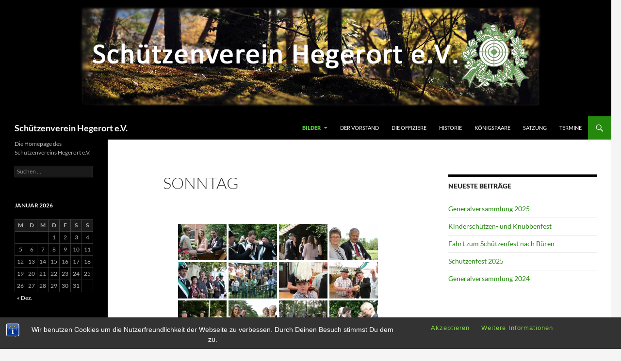

--- FILE ---
content_type: text/html; charset=UTF-8
request_url: https://www.hegerort.de/?page_id=617
body_size: 13032
content:
<!DOCTYPE html>
<html lang="de">
<head>
	<meta charset="UTF-8">
	<meta name="viewport" content="width=device-width, initial-scale=1.0">
	<title>Sonntag | Schützenverein Hegerort e.V.</title>
	<link rel="profile" href="https://gmpg.org/xfn/11">
	<link rel="pingback" href="https://www.hegerort.de/xmlrpc.php">
	<meta name='robots' content='max-image-preview:large' />
<link rel='dns-prefetch' href='//www.hegerort.de' />
<link rel="alternate" type="application/rss+xml" title="Schützenverein Hegerort e.V. &raquo; Feed" href="https://www.hegerort.de/?feed=rss2" />
<link rel="alternate" type="application/rss+xml" title="Schützenverein Hegerort e.V. &raquo; Kommentar-Feed" href="https://www.hegerort.de/?feed=comments-rss2" />
<link rel="alternate" title="oEmbed (JSON)" type="application/json+oembed" href="https://www.hegerort.de/index.php?rest_route=%2Foembed%2F1.0%2Fembed&#038;url=https%3A%2F%2Fwww.hegerort.de%2F%3Fpage_id%3D617" />
<link rel="alternate" title="oEmbed (XML)" type="text/xml+oembed" href="https://www.hegerort.de/index.php?rest_route=%2Foembed%2F1.0%2Fembed&#038;url=https%3A%2F%2Fwww.hegerort.de%2F%3Fpage_id%3D617&#038;format=xml" />
<style id='wp-img-auto-sizes-contain-inline-css'>
img:is([sizes=auto i],[sizes^="auto," i]){contain-intrinsic-size:3000px 1500px}
/*# sourceURL=wp-img-auto-sizes-contain-inline-css */
</style>
<style id='wp-emoji-styles-inline-css'>

	img.wp-smiley, img.emoji {
		display: inline !important;
		border: none !important;
		box-shadow: none !important;
		height: 1em !important;
		width: 1em !important;
		margin: 0 0.07em !important;
		vertical-align: -0.1em !important;
		background: none !important;
		padding: 0 !important;
	}
/*# sourceURL=wp-emoji-styles-inline-css */
</style>
<style id='wp-block-library-inline-css'>
:root{--wp-block-synced-color:#7a00df;--wp-block-synced-color--rgb:122,0,223;--wp-bound-block-color:var(--wp-block-synced-color);--wp-editor-canvas-background:#ddd;--wp-admin-theme-color:#007cba;--wp-admin-theme-color--rgb:0,124,186;--wp-admin-theme-color-darker-10:#006ba1;--wp-admin-theme-color-darker-10--rgb:0,107,160.5;--wp-admin-theme-color-darker-20:#005a87;--wp-admin-theme-color-darker-20--rgb:0,90,135;--wp-admin-border-width-focus:2px}@media (min-resolution:192dpi){:root{--wp-admin-border-width-focus:1.5px}}.wp-element-button{cursor:pointer}:root .has-very-light-gray-background-color{background-color:#eee}:root .has-very-dark-gray-background-color{background-color:#313131}:root .has-very-light-gray-color{color:#eee}:root .has-very-dark-gray-color{color:#313131}:root .has-vivid-green-cyan-to-vivid-cyan-blue-gradient-background{background:linear-gradient(135deg,#00d084,#0693e3)}:root .has-purple-crush-gradient-background{background:linear-gradient(135deg,#34e2e4,#4721fb 50%,#ab1dfe)}:root .has-hazy-dawn-gradient-background{background:linear-gradient(135deg,#faaca8,#dad0ec)}:root .has-subdued-olive-gradient-background{background:linear-gradient(135deg,#fafae1,#67a671)}:root .has-atomic-cream-gradient-background{background:linear-gradient(135deg,#fdd79a,#004a59)}:root .has-nightshade-gradient-background{background:linear-gradient(135deg,#330968,#31cdcf)}:root .has-midnight-gradient-background{background:linear-gradient(135deg,#020381,#2874fc)}:root{--wp--preset--font-size--normal:16px;--wp--preset--font-size--huge:42px}.has-regular-font-size{font-size:1em}.has-larger-font-size{font-size:2.625em}.has-normal-font-size{font-size:var(--wp--preset--font-size--normal)}.has-huge-font-size{font-size:var(--wp--preset--font-size--huge)}.has-text-align-center{text-align:center}.has-text-align-left{text-align:left}.has-text-align-right{text-align:right}.has-fit-text{white-space:nowrap!important}#end-resizable-editor-section{display:none}.aligncenter{clear:both}.items-justified-left{justify-content:flex-start}.items-justified-center{justify-content:center}.items-justified-right{justify-content:flex-end}.items-justified-space-between{justify-content:space-between}.screen-reader-text{border:0;clip-path:inset(50%);height:1px;margin:-1px;overflow:hidden;padding:0;position:absolute;width:1px;word-wrap:normal!important}.screen-reader-text:focus{background-color:#ddd;clip-path:none;color:#444;display:block;font-size:1em;height:auto;left:5px;line-height:normal;padding:15px 23px 14px;text-decoration:none;top:5px;width:auto;z-index:100000}html :where(.has-border-color){border-style:solid}html :where([style*=border-top-color]){border-top-style:solid}html :where([style*=border-right-color]){border-right-style:solid}html :where([style*=border-bottom-color]){border-bottom-style:solid}html :where([style*=border-left-color]){border-left-style:solid}html :where([style*=border-width]){border-style:solid}html :where([style*=border-top-width]){border-top-style:solid}html :where([style*=border-right-width]){border-right-style:solid}html :where([style*=border-bottom-width]){border-bottom-style:solid}html :where([style*=border-left-width]){border-left-style:solid}html :where(img[class*=wp-image-]){height:auto;max-width:100%}:where(figure){margin:0 0 1em}html :where(.is-position-sticky){--wp-admin--admin-bar--position-offset:var(--wp-admin--admin-bar--height,0px)}@media screen and (max-width:600px){html :where(.is-position-sticky){--wp-admin--admin-bar--position-offset:0px}}

/*# sourceURL=wp-block-library-inline-css */
</style><style id='global-styles-inline-css'>
:root{--wp--preset--aspect-ratio--square: 1;--wp--preset--aspect-ratio--4-3: 4/3;--wp--preset--aspect-ratio--3-4: 3/4;--wp--preset--aspect-ratio--3-2: 3/2;--wp--preset--aspect-ratio--2-3: 2/3;--wp--preset--aspect-ratio--16-9: 16/9;--wp--preset--aspect-ratio--9-16: 9/16;--wp--preset--color--black: #000;--wp--preset--color--cyan-bluish-gray: #abb8c3;--wp--preset--color--white: #fff;--wp--preset--color--pale-pink: #f78da7;--wp--preset--color--vivid-red: #cf2e2e;--wp--preset--color--luminous-vivid-orange: #ff6900;--wp--preset--color--luminous-vivid-amber: #fcb900;--wp--preset--color--light-green-cyan: #7bdcb5;--wp--preset--color--vivid-green-cyan: #00d084;--wp--preset--color--pale-cyan-blue: #8ed1fc;--wp--preset--color--vivid-cyan-blue: #0693e3;--wp--preset--color--vivid-purple: #9b51e0;--wp--preset--color--green: #24890d;--wp--preset--color--dark-gray: #2b2b2b;--wp--preset--color--medium-gray: #767676;--wp--preset--color--light-gray: #f5f5f5;--wp--preset--gradient--vivid-cyan-blue-to-vivid-purple: linear-gradient(135deg,rgb(6,147,227) 0%,rgb(155,81,224) 100%);--wp--preset--gradient--light-green-cyan-to-vivid-green-cyan: linear-gradient(135deg,rgb(122,220,180) 0%,rgb(0,208,130) 100%);--wp--preset--gradient--luminous-vivid-amber-to-luminous-vivid-orange: linear-gradient(135deg,rgb(252,185,0) 0%,rgb(255,105,0) 100%);--wp--preset--gradient--luminous-vivid-orange-to-vivid-red: linear-gradient(135deg,rgb(255,105,0) 0%,rgb(207,46,46) 100%);--wp--preset--gradient--very-light-gray-to-cyan-bluish-gray: linear-gradient(135deg,rgb(238,238,238) 0%,rgb(169,184,195) 100%);--wp--preset--gradient--cool-to-warm-spectrum: linear-gradient(135deg,rgb(74,234,220) 0%,rgb(151,120,209) 20%,rgb(207,42,186) 40%,rgb(238,44,130) 60%,rgb(251,105,98) 80%,rgb(254,248,76) 100%);--wp--preset--gradient--blush-light-purple: linear-gradient(135deg,rgb(255,206,236) 0%,rgb(152,150,240) 100%);--wp--preset--gradient--blush-bordeaux: linear-gradient(135deg,rgb(254,205,165) 0%,rgb(254,45,45) 50%,rgb(107,0,62) 100%);--wp--preset--gradient--luminous-dusk: linear-gradient(135deg,rgb(255,203,112) 0%,rgb(199,81,192) 50%,rgb(65,88,208) 100%);--wp--preset--gradient--pale-ocean: linear-gradient(135deg,rgb(255,245,203) 0%,rgb(182,227,212) 50%,rgb(51,167,181) 100%);--wp--preset--gradient--electric-grass: linear-gradient(135deg,rgb(202,248,128) 0%,rgb(113,206,126) 100%);--wp--preset--gradient--midnight: linear-gradient(135deg,rgb(2,3,129) 0%,rgb(40,116,252) 100%);--wp--preset--font-size--small: 13px;--wp--preset--font-size--medium: 20px;--wp--preset--font-size--large: 36px;--wp--preset--font-size--x-large: 42px;--wp--preset--spacing--20: 0.44rem;--wp--preset--spacing--30: 0.67rem;--wp--preset--spacing--40: 1rem;--wp--preset--spacing--50: 1.5rem;--wp--preset--spacing--60: 2.25rem;--wp--preset--spacing--70: 3.38rem;--wp--preset--spacing--80: 5.06rem;--wp--preset--shadow--natural: 6px 6px 9px rgba(0, 0, 0, 0.2);--wp--preset--shadow--deep: 12px 12px 50px rgba(0, 0, 0, 0.4);--wp--preset--shadow--sharp: 6px 6px 0px rgba(0, 0, 0, 0.2);--wp--preset--shadow--outlined: 6px 6px 0px -3px rgb(255, 255, 255), 6px 6px rgb(0, 0, 0);--wp--preset--shadow--crisp: 6px 6px 0px rgb(0, 0, 0);}:where(.is-layout-flex){gap: 0.5em;}:where(.is-layout-grid){gap: 0.5em;}body .is-layout-flex{display: flex;}.is-layout-flex{flex-wrap: wrap;align-items: center;}.is-layout-flex > :is(*, div){margin: 0;}body .is-layout-grid{display: grid;}.is-layout-grid > :is(*, div){margin: 0;}:where(.wp-block-columns.is-layout-flex){gap: 2em;}:where(.wp-block-columns.is-layout-grid){gap: 2em;}:where(.wp-block-post-template.is-layout-flex){gap: 1.25em;}:where(.wp-block-post-template.is-layout-grid){gap: 1.25em;}.has-black-color{color: var(--wp--preset--color--black) !important;}.has-cyan-bluish-gray-color{color: var(--wp--preset--color--cyan-bluish-gray) !important;}.has-white-color{color: var(--wp--preset--color--white) !important;}.has-pale-pink-color{color: var(--wp--preset--color--pale-pink) !important;}.has-vivid-red-color{color: var(--wp--preset--color--vivid-red) !important;}.has-luminous-vivid-orange-color{color: var(--wp--preset--color--luminous-vivid-orange) !important;}.has-luminous-vivid-amber-color{color: var(--wp--preset--color--luminous-vivid-amber) !important;}.has-light-green-cyan-color{color: var(--wp--preset--color--light-green-cyan) !important;}.has-vivid-green-cyan-color{color: var(--wp--preset--color--vivid-green-cyan) !important;}.has-pale-cyan-blue-color{color: var(--wp--preset--color--pale-cyan-blue) !important;}.has-vivid-cyan-blue-color{color: var(--wp--preset--color--vivid-cyan-blue) !important;}.has-vivid-purple-color{color: var(--wp--preset--color--vivid-purple) !important;}.has-black-background-color{background-color: var(--wp--preset--color--black) !important;}.has-cyan-bluish-gray-background-color{background-color: var(--wp--preset--color--cyan-bluish-gray) !important;}.has-white-background-color{background-color: var(--wp--preset--color--white) !important;}.has-pale-pink-background-color{background-color: var(--wp--preset--color--pale-pink) !important;}.has-vivid-red-background-color{background-color: var(--wp--preset--color--vivid-red) !important;}.has-luminous-vivid-orange-background-color{background-color: var(--wp--preset--color--luminous-vivid-orange) !important;}.has-luminous-vivid-amber-background-color{background-color: var(--wp--preset--color--luminous-vivid-amber) !important;}.has-light-green-cyan-background-color{background-color: var(--wp--preset--color--light-green-cyan) !important;}.has-vivid-green-cyan-background-color{background-color: var(--wp--preset--color--vivid-green-cyan) !important;}.has-pale-cyan-blue-background-color{background-color: var(--wp--preset--color--pale-cyan-blue) !important;}.has-vivid-cyan-blue-background-color{background-color: var(--wp--preset--color--vivid-cyan-blue) !important;}.has-vivid-purple-background-color{background-color: var(--wp--preset--color--vivid-purple) !important;}.has-black-border-color{border-color: var(--wp--preset--color--black) !important;}.has-cyan-bluish-gray-border-color{border-color: var(--wp--preset--color--cyan-bluish-gray) !important;}.has-white-border-color{border-color: var(--wp--preset--color--white) !important;}.has-pale-pink-border-color{border-color: var(--wp--preset--color--pale-pink) !important;}.has-vivid-red-border-color{border-color: var(--wp--preset--color--vivid-red) !important;}.has-luminous-vivid-orange-border-color{border-color: var(--wp--preset--color--luminous-vivid-orange) !important;}.has-luminous-vivid-amber-border-color{border-color: var(--wp--preset--color--luminous-vivid-amber) !important;}.has-light-green-cyan-border-color{border-color: var(--wp--preset--color--light-green-cyan) !important;}.has-vivid-green-cyan-border-color{border-color: var(--wp--preset--color--vivid-green-cyan) !important;}.has-pale-cyan-blue-border-color{border-color: var(--wp--preset--color--pale-cyan-blue) !important;}.has-vivid-cyan-blue-border-color{border-color: var(--wp--preset--color--vivid-cyan-blue) !important;}.has-vivid-purple-border-color{border-color: var(--wp--preset--color--vivid-purple) !important;}.has-vivid-cyan-blue-to-vivid-purple-gradient-background{background: var(--wp--preset--gradient--vivid-cyan-blue-to-vivid-purple) !important;}.has-light-green-cyan-to-vivid-green-cyan-gradient-background{background: var(--wp--preset--gradient--light-green-cyan-to-vivid-green-cyan) !important;}.has-luminous-vivid-amber-to-luminous-vivid-orange-gradient-background{background: var(--wp--preset--gradient--luminous-vivid-amber-to-luminous-vivid-orange) !important;}.has-luminous-vivid-orange-to-vivid-red-gradient-background{background: var(--wp--preset--gradient--luminous-vivid-orange-to-vivid-red) !important;}.has-very-light-gray-to-cyan-bluish-gray-gradient-background{background: var(--wp--preset--gradient--very-light-gray-to-cyan-bluish-gray) !important;}.has-cool-to-warm-spectrum-gradient-background{background: var(--wp--preset--gradient--cool-to-warm-spectrum) !important;}.has-blush-light-purple-gradient-background{background: var(--wp--preset--gradient--blush-light-purple) !important;}.has-blush-bordeaux-gradient-background{background: var(--wp--preset--gradient--blush-bordeaux) !important;}.has-luminous-dusk-gradient-background{background: var(--wp--preset--gradient--luminous-dusk) !important;}.has-pale-ocean-gradient-background{background: var(--wp--preset--gradient--pale-ocean) !important;}.has-electric-grass-gradient-background{background: var(--wp--preset--gradient--electric-grass) !important;}.has-midnight-gradient-background{background: var(--wp--preset--gradient--midnight) !important;}.has-small-font-size{font-size: var(--wp--preset--font-size--small) !important;}.has-medium-font-size{font-size: var(--wp--preset--font-size--medium) !important;}.has-large-font-size{font-size: var(--wp--preset--font-size--large) !important;}.has-x-large-font-size{font-size: var(--wp--preset--font-size--x-large) !important;}
/*# sourceURL=global-styles-inline-css */
</style>

<style id='classic-theme-styles-inline-css'>
/*! This file is auto-generated */
.wp-block-button__link{color:#fff;background-color:#32373c;border-radius:9999px;box-shadow:none;text-decoration:none;padding:calc(.667em + 2px) calc(1.333em + 2px);font-size:1.125em}.wp-block-file__button{background:#32373c;color:#fff;text-decoration:none}
/*# sourceURL=/wp-includes/css/classic-themes.min.css */
</style>
<link rel='stylesheet' id='bst-styles-css' href='https://www.hegerort.de/wp-content/plugins/bst-dsgvo-cookie/includes/css/style.css?ver=6.9' media='all' />
<link rel='stylesheet' id='bst-alert1-css-css' href='https://www.hegerort.de/wp-content/plugins/bst-dsgvo-cookie/includes/css/bst-mesage.css?ver=6.9' media='all' />
<link rel='stylesheet' id='bst-alert2-css-css' href='https://www.hegerort.de/wp-content/plugins/bst-dsgvo-cookie/includes/css/bst-mesage-flat-theme.css?ver=6.9' media='all' />
<link rel='stylesheet' id='ngg_trigger_buttons-css' href='https://www.hegerort.de/wp-content/plugins/nextgen-gallery/static/GalleryDisplay/trigger_buttons.css?ver=4.0.1' media='all' />
<link rel='stylesheet' id='shutter-0-css' href='https://www.hegerort.de/wp-content/plugins/nextgen-gallery/static/Lightbox/shutter/shutter.css?ver=4.0.1' media='all' />
<link rel='stylesheet' id='fontawesome_v4_shim_style-css' href='https://www.hegerort.de/wp-content/plugins/nextgen-gallery/static/FontAwesome/css/v4-shims.min.css?ver=6.9' media='all' />
<link rel='stylesheet' id='fontawesome-css' href='https://www.hegerort.de/wp-content/plugins/nextgen-gallery/static/FontAwesome/css/all.min.css?ver=6.9' media='all' />
<link rel='stylesheet' id='nextgen_pagination_style-css' href='https://www.hegerort.de/wp-content/plugins/nextgen-gallery/static/GalleryDisplay/pagination_style.css?ver=4.0.1' media='all' />
<link rel='stylesheet' id='nextgen_basic_thumbnails_style-css' href='https://www.hegerort.de/wp-content/plugins/nextgen-gallery/static/Thumbnails/nextgen_basic_thumbnails.css?ver=4.0.1' media='all' />
<link rel='stylesheet' id='twentyfourteen-lato-css' href='https://www.hegerort.de/wp-content/themes/twentyfourteen/fonts/font-lato.css?ver=20230328' media='all' />
<link rel='stylesheet' id='genericons-css' href='https://www.hegerort.de/wp-content/themes/twentyfourteen/genericons/genericons.css?ver=20251101' media='all' />
<link rel='stylesheet' id='twentyfourteen-style-css' href='https://www.hegerort.de/wp-content/themes/twentyfourteen/style.css?ver=20251202' media='all' />
<link rel='stylesheet' id='twentyfourteen-block-style-css' href='https://www.hegerort.de/wp-content/themes/twentyfourteen/css/blocks.css?ver=20250715' media='all' />
<link rel='stylesheet' id='newsletter-css' href='https://www.hegerort.de/wp-content/plugins/newsletter/style.css?ver=9.1.0' media='all' />
<script src="https://www.hegerort.de/wp-includes/js/jquery/jquery.min.js?ver=3.7.1" id="jquery-core-js"></script>
<script src="https://www.hegerort.de/wp-includes/js/jquery/jquery-migrate.min.js?ver=3.4.1" id="jquery-migrate-js"></script>
<script id="photocrati_ajax-js-extra">
var photocrati_ajax = {"url":"https://www.hegerort.de/index.php?photocrati_ajax=1","rest_url":"https://www.hegerort.de/index.php?rest_route=/","wp_home_url":"https://www.hegerort.de/index.php","wp_site_url":"https://www.hegerort.de/index.php","wp_root_url":"https://www.hegerort.de/index.php","wp_plugins_url":"https://www.hegerort.de/wp-content/plugins","wp_content_url":"https://www.hegerort.de/wp-content","wp_includes_url":"https://www.hegerort.de/wp-includes/","ngg_param_slug":"nggallery","rest_nonce":"0cebabaaad"};
//# sourceURL=photocrati_ajax-js-extra
</script>
<script src="https://www.hegerort.de/wp-content/plugins/nextgen-gallery/static/Legacy/ajax.min.js?ver=4.0.1" id="photocrati_ajax-js"></script>
<script src="https://www.hegerort.de/wp-content/plugins/nextgen-gallery/static/FontAwesome/js/v4-shims.min.js?ver=5.3.1" id="fontawesome_v4_shim-js"></script>
<script defer crossorigin="anonymous" data-auto-replace-svg="false" data-keep-original-source="false" data-search-pseudo-elements src="https://www.hegerort.de/wp-content/plugins/nextgen-gallery/static/FontAwesome/js/all.min.js?ver=5.3.1" id="fontawesome-js"></script>
<script src="https://www.hegerort.de/wp-content/plugins/nextgen-gallery/static/Thumbnails/nextgen_basic_thumbnails.js?ver=4.0.1" id="nextgen_basic_thumbnails_script-js"></script>
<script src="https://www.hegerort.de/wp-content/themes/twentyfourteen/js/functions.js?ver=20250729" id="twentyfourteen-script-js" defer data-wp-strategy="defer"></script>
<link rel="https://api.w.org/" href="https://www.hegerort.de/index.php?rest_route=/" /><link rel="alternate" title="JSON" type="application/json" href="https://www.hegerort.de/index.php?rest_route=/wp/v2/pages/617" /><link rel="EditURI" type="application/rsd+xml" title="RSD" href="https://www.hegerort.de/xmlrpc.php?rsd" />
<meta name="generator" content="WordPress 6.9" />
<link rel="canonical" href="https://www.hegerort.de/?page_id=617" />
<link rel='shortlink' href='https://www.hegerort.de/?p=617' />
</head>

<body class="wp-singular page-template-default page page-id-617 page-child parent-pageid-611 wp-embed-responsive wp-theme-twentyfourteen header-image footer-widgets singular">
<a class="screen-reader-text skip-link" href="#content">
	Zum Inhalt springen</a>
<div id="page" class="hfeed site">
			<div id="site-header">
		<a href="https://www.hegerort.de/" rel="home" >
			<img src="https://www.hegerort.de/wp-content/uploads/2016/01/Kopf_neu.jpg" width="1260" height="240" alt="Schützenverein Hegerort e.V." srcset="https://www.hegerort.de/wp-content/uploads/2016/01/Kopf_neu.jpg 1260w, https://www.hegerort.de/wp-content/uploads/2016/01/Kopf_neu-300x57.jpg 300w, https://www.hegerort.de/wp-content/uploads/2016/01/Kopf_neu-768x146.jpg 768w, https://www.hegerort.de/wp-content/uploads/2016/01/Kopf_neu-1024x195.jpg 1024w" sizes="(max-width: 1260px) 100vw, 1260px" decoding="async" fetchpriority="high" />		</a>
	</div>
	
	<header id="masthead" class="site-header">
		<div class="header-main">
							<h1 class="site-title"><a href="https://www.hegerort.de/" rel="home" >Schützenverein Hegerort e.V.</a></h1>
			
			<div class="search-toggle">
				<a href="#search-container" class="screen-reader-text" aria-expanded="false" aria-controls="search-container">
					Suchen				</a>
			</div>

			<nav id="primary-navigation" class="site-navigation primary-navigation">
				<button class="menu-toggle">Primäres Menü</button>
				<div id="primary-menu" class="nav-menu"><ul>
<li class="page_item page-item-507 page_item_has_children current_page_ancestor"><a href="https://www.hegerort.de/?page_id=507">Bilder</a>
<ul class='children'>
	<li class="page_item page-item-16 page_item_has_children"><a href="https://www.hegerort.de/?page_id=16">Galerie 2012</a>
	<ul class='children'>
		<li class="page_item page-item-509"><a href="https://www.hegerort.de/?page_id=509">Herrenabend</a></li>
		<li class="page_item page-item-511"><a href="https://www.hegerort.de/?page_id=511">Samstag</a></li>
		<li class="page_item page-item-513"><a href="https://www.hegerort.de/?page_id=513">Sonntag</a></li>
	</ul>
</li>
	<li class="page_item page-item-516 page_item_has_children"><a href="https://www.hegerort.de/?page_id=516">Galerie 2013</a>
	<ul class='children'>
		<li class="page_item page-item-518"><a href="https://www.hegerort.de/?page_id=518">Herrenabend</a></li>
		<li class="page_item page-item-520"><a href="https://www.hegerort.de/?page_id=520">Samstag</a></li>
		<li class="page_item page-item-522"><a href="https://www.hegerort.de/?page_id=522">Sonntag</a></li>
	</ul>
</li>
	<li class="page_item page-item-611 page_item_has_children current_page_ancestor current_page_parent"><a href="https://www.hegerort.de/?page_id=611">Galerie 2014</a>
	<ul class='children'>
		<li class="page_item page-item-613"><a href="https://www.hegerort.de/?page_id=613">Herrenabend</a></li>
		<li class="page_item page-item-615"><a href="https://www.hegerort.de/?page_id=615">Samstag</a></li>
		<li class="page_item page-item-617 current_page_item"><a href="https://www.hegerort.de/?page_id=617" aria-current="page">Sonntag</a></li>
	</ul>
</li>
	<li class="page_item page-item-1463 page_item_has_children"><a href="https://www.hegerort.de/?page_id=1463">Galerie 2015</a>
	<ul class='children'>
		<li class="page_item page-item-1465"><a href="https://www.hegerort.de/?page_id=1465">Herrenabend</a></li>
		<li class="page_item page-item-1467"><a href="https://www.hegerort.de/?page_id=1467">Samstag</a></li>
		<li class="page_item page-item-1469"><a href="https://www.hegerort.de/?page_id=1469">Sonntag</a></li>
		<li class="page_item page-item-1868"><a href="https://www.hegerort.de/?page_id=1868">Knubbenfest</a></li>
	</ul>
</li>
	<li class="page_item page-item-2924 page_item_has_children"><a href="https://www.hegerort.de/?page_id=2924">Galerie 2016</a>
	<ul class='children'>
		<li class="page_item page-item-2926"><a href="https://www.hegerort.de/?page_id=2926">Herrenabend</a></li>
		<li class="page_item page-item-2928"><a href="https://www.hegerort.de/?page_id=2928">Samstag</a></li>
		<li class="page_item page-item-2930"><a href="https://www.hegerort.de/?page_id=2930">Sonntag</a></li>
		<li class="page_item page-item-2932"><a href="https://www.hegerort.de/?page_id=2932">Knubbenfest</a></li>
	</ul>
</li>
	<li class="page_item page-item-3371 page_item_has_children"><a href="https://www.hegerort.de/?page_id=3371">Galerie 2017</a>
	<ul class='children'>
		<li class="page_item page-item-3373"><a href="https://www.hegerort.de/?page_id=3373">Herrenabend</a></li>
		<li class="page_item page-item-3375"><a href="https://www.hegerort.de/?page_id=3375">Samstag</a></li>
		<li class="page_item page-item-3377"><a href="https://www.hegerort.de/?page_id=3377">Sonntag</a></li>
	</ul>
</li>
</ul>
</li>
<li class="page_item page-item-5"><a href="https://www.hegerort.de/?page_id=5">Der Vorstand</a></li>
<li class="page_item page-item-2"><a href="https://www.hegerort.de/?page_id=2">Die Offiziere</a></li>
<li class="page_item page-item-8"><a href="https://www.hegerort.de/?page_id=8">Historie</a></li>
<li class="page_item page-item-18"><a href="https://www.hegerort.de/?page_id=18">Königspaare</a></li>
<li class="page_item page-item-69"><a href="https://www.hegerort.de/?page_id=69">Satzung</a></li>
<li class="page_item page-item-10"><a href="https://www.hegerort.de/?page_id=10">Termine</a></li>
</ul></div>
			</nav>
		</div>

		<div id="search-container" class="search-box-wrapper hide">
			<div class="search-box">
				<form role="search" method="get" class="search-form" action="https://www.hegerort.de/">
				<label>
					<span class="screen-reader-text">Suche nach:</span>
					<input type="search" class="search-field" placeholder="Suchen …" value="" name="s" />
				</label>
				<input type="submit" class="search-submit" value="Suchen" />
			</form>			</div>
		</div>
	</header><!-- #masthead -->

	<div id="main" class="site-main">

<div id="main-content" class="main-content">

	<div id="primary" class="content-area">
		<div id="content" class="site-content" role="main">

			
<article id="post-617" class="post-617 page type-page status-publish hentry">
	<header class="entry-header"><h1 class="entry-title">Sonntag</h1></header><!-- .entry-header -->
	<div class="entry-content">
		<p><strong><!-- default-view.php -->
<div
	class="ngg-galleryoverview default-view
	 ngg-ajax-pagination-none	"
	id="ngg-gallery-0e0e3d930210dfc7b2c5a19c3b21676e-1">

		<!-- Thumbnails -->
				<div id="ngg-image-0" class="ngg-gallery-thumbnail-box
											"
			>
						<div class="ngg-gallery-thumbnail">
			<a href="https://www.hegerort.de/wp-content/gallery/sonntag-2014/Bild142.JPG"
				title=""
				data-src="https://www.hegerort.de/wp-content/gallery/sonntag-2014/Bild142.JPG"
				data-thumbnail="https://www.hegerort.de/wp-content/gallery/sonntag-2014/thumbs/thumbs_Bild142.JPG"
				data-image-id="1146"
				data-title="Bild142"
				data-description=""
				data-image-slug="bild142"
				class="shutterset_0e0e3d930210dfc7b2c5a19c3b21676e">
				<img
					title="Bild142"
					alt="Bild142"
					src="https://www.hegerort.de/wp-content/gallery/sonntag-2014/thumbs/thumbs_Bild142.JPG"
					width="100"
					height="75"
					style="max-width:100%;"
				/>
			</a>
		</div>
							</div>
			
				<div id="ngg-image-1" class="ngg-gallery-thumbnail-box
											"
			>
						<div class="ngg-gallery-thumbnail">
			<a href="https://www.hegerort.de/wp-content/gallery/sonntag-2014/Bild109.JPG"
				title=""
				data-src="https://www.hegerort.de/wp-content/gallery/sonntag-2014/Bild109.JPG"
				data-thumbnail="https://www.hegerort.de/wp-content/gallery/sonntag-2014/thumbs/thumbs_Bild109.JPG"
				data-image-id="1113"
				data-title="Bild109"
				data-description=""
				data-image-slug="bild109"
				class="shutterset_0e0e3d930210dfc7b2c5a19c3b21676e">
				<img
					title="Bild109"
					alt="Bild109"
					src="https://www.hegerort.de/wp-content/gallery/sonntag-2014/thumbs/thumbs_Bild109.JPG"
					width="100"
					height="75"
					style="max-width:100%;"
				/>
			</a>
		</div>
							</div>
			
				<div id="ngg-image-2" class="ngg-gallery-thumbnail-box
											"
			>
						<div class="ngg-gallery-thumbnail">
			<a href="https://www.hegerort.de/wp-content/gallery/sonntag-2014/Bild031.JPG"
				title=""
				data-src="https://www.hegerort.de/wp-content/gallery/sonntag-2014/Bild031.JPG"
				data-thumbnail="https://www.hegerort.de/wp-content/gallery/sonntag-2014/thumbs/thumbs_Bild031.JPG"
				data-image-id="1035"
				data-title="Bild031"
				data-description=""
				data-image-slug="bild031"
				class="shutterset_0e0e3d930210dfc7b2c5a19c3b21676e">
				<img
					title="Bild031"
					alt="Bild031"
					src="https://www.hegerort.de/wp-content/gallery/sonntag-2014/thumbs/thumbs_Bild031.JPG"
					width="100"
					height="75"
					style="max-width:100%;"
				/>
			</a>
		</div>
							</div>
			
				<div id="ngg-image-3" class="ngg-gallery-thumbnail-box
											"
			>
						<div class="ngg-gallery-thumbnail">
			<a href="https://www.hegerort.de/wp-content/gallery/sonntag-2014/Bild039.JPG"
				title=""
				data-src="https://www.hegerort.de/wp-content/gallery/sonntag-2014/Bild039.JPG"
				data-thumbnail="https://www.hegerort.de/wp-content/gallery/sonntag-2014/thumbs/thumbs_Bild039.JPG"
				data-image-id="1043"
				data-title="Bild039"
				data-description=""
				data-image-slug="bild039"
				class="shutterset_0e0e3d930210dfc7b2c5a19c3b21676e">
				<img
					title="Bild039"
					alt="Bild039"
					src="https://www.hegerort.de/wp-content/gallery/sonntag-2014/thumbs/thumbs_Bild039.JPG"
					width="100"
					height="75"
					style="max-width:100%;"
				/>
			</a>
		</div>
							</div>
			
				<div id="ngg-image-4" class="ngg-gallery-thumbnail-box
											"
			>
						<div class="ngg-gallery-thumbnail">
			<a href="https://www.hegerort.de/wp-content/gallery/sonntag-2014/Bild063.JPG"
				title=""
				data-src="https://www.hegerort.de/wp-content/gallery/sonntag-2014/Bild063.JPG"
				data-thumbnail="https://www.hegerort.de/wp-content/gallery/sonntag-2014/thumbs/thumbs_Bild063.JPG"
				data-image-id="1067"
				data-title="Bild063"
				data-description=""
				data-image-slug="bild063"
				class="shutterset_0e0e3d930210dfc7b2c5a19c3b21676e">
				<img
					title="Bild063"
					alt="Bild063"
					src="https://www.hegerort.de/wp-content/gallery/sonntag-2014/thumbs/thumbs_Bild063.JPG"
					width="100"
					height="75"
					style="max-width:100%;"
				/>
			</a>
		</div>
							</div>
			
				<div id="ngg-image-5" class="ngg-gallery-thumbnail-box
											"
			>
						<div class="ngg-gallery-thumbnail">
			<a href="https://www.hegerort.de/wp-content/gallery/sonntag-2014/Bild082.JPG"
				title=""
				data-src="https://www.hegerort.de/wp-content/gallery/sonntag-2014/Bild082.JPG"
				data-thumbnail="https://www.hegerort.de/wp-content/gallery/sonntag-2014/thumbs/thumbs_Bild082.JPG"
				data-image-id="1086"
				data-title="Bild082"
				data-description=""
				data-image-slug="bild082"
				class="shutterset_0e0e3d930210dfc7b2c5a19c3b21676e">
				<img
					title="Bild082"
					alt="Bild082"
					src="https://www.hegerort.de/wp-content/gallery/sonntag-2014/thumbs/thumbs_Bild082.JPG"
					width="100"
					height="75"
					style="max-width:100%;"
				/>
			</a>
		</div>
							</div>
			
				<div id="ngg-image-6" class="ngg-gallery-thumbnail-box
											"
			>
						<div class="ngg-gallery-thumbnail">
			<a href="https://www.hegerort.de/wp-content/gallery/sonntag-2014/Bild166.JPG"
				title=""
				data-src="https://www.hegerort.de/wp-content/gallery/sonntag-2014/Bild166.JPG"
				data-thumbnail="https://www.hegerort.de/wp-content/gallery/sonntag-2014/thumbs/thumbs_Bild166.JPG"
				data-image-id="1170"
				data-title="Bild166"
				data-description=""
				data-image-slug="bild166"
				class="shutterset_0e0e3d930210dfc7b2c5a19c3b21676e">
				<img
					title="Bild166"
					alt="Bild166"
					src="https://www.hegerort.de/wp-content/gallery/sonntag-2014/thumbs/thumbs_Bild166.JPG"
					width="100"
					height="75"
					style="max-width:100%;"
				/>
			</a>
		</div>
							</div>
			
				<div id="ngg-image-7" class="ngg-gallery-thumbnail-box
											"
			>
						<div class="ngg-gallery-thumbnail">
			<a href="https://www.hegerort.de/wp-content/gallery/sonntag-2014/Bild015.JPG"
				title=""
				data-src="https://www.hegerort.de/wp-content/gallery/sonntag-2014/Bild015.JPG"
				data-thumbnail="https://www.hegerort.de/wp-content/gallery/sonntag-2014/thumbs/thumbs_Bild015.JPG"
				data-image-id="1019"
				data-title="Bild015"
				data-description=""
				data-image-slug="bild015"
				class="shutterset_0e0e3d930210dfc7b2c5a19c3b21676e">
				<img
					title="Bild015"
					alt="Bild015"
					src="https://www.hegerort.de/wp-content/gallery/sonntag-2014/thumbs/thumbs_Bild015.JPG"
					width="100"
					height="75"
					style="max-width:100%;"
				/>
			</a>
		</div>
							</div>
			
				<div id="ngg-image-8" class="ngg-gallery-thumbnail-box
											"
			>
						<div class="ngg-gallery-thumbnail">
			<a href="https://www.hegerort.de/wp-content/gallery/sonntag-2014/Bild023.JPG"
				title=""
				data-src="https://www.hegerort.de/wp-content/gallery/sonntag-2014/Bild023.JPG"
				data-thumbnail="https://www.hegerort.de/wp-content/gallery/sonntag-2014/thumbs/thumbs_Bild023.JPG"
				data-image-id="1027"
				data-title="Bild023"
				data-description=""
				data-image-slug="bild023"
				class="shutterset_0e0e3d930210dfc7b2c5a19c3b21676e">
				<img
					title="Bild023"
					alt="Bild023"
					src="https://www.hegerort.de/wp-content/gallery/sonntag-2014/thumbs/thumbs_Bild023.JPG"
					width="100"
					height="75"
					style="max-width:100%;"
				/>
			</a>
		</div>
							</div>
			
				<div id="ngg-image-9" class="ngg-gallery-thumbnail-box
											"
			>
						<div class="ngg-gallery-thumbnail">
			<a href="https://www.hegerort.de/wp-content/gallery/sonntag-2014/Bild134.JPG"
				title=""
				data-src="https://www.hegerort.de/wp-content/gallery/sonntag-2014/Bild134.JPG"
				data-thumbnail="https://www.hegerort.de/wp-content/gallery/sonntag-2014/thumbs/thumbs_Bild134.JPG"
				data-image-id="1138"
				data-title="Bild134"
				data-description=""
				data-image-slug="bild134"
				class="shutterset_0e0e3d930210dfc7b2c5a19c3b21676e">
				<img
					title="Bild134"
					alt="Bild134"
					src="https://www.hegerort.de/wp-content/gallery/sonntag-2014/thumbs/thumbs_Bild134.JPG"
					width="100"
					height="75"
					style="max-width:100%;"
				/>
			</a>
		</div>
							</div>
			
				<div id="ngg-image-10" class="ngg-gallery-thumbnail-box
											"
			>
						<div class="ngg-gallery-thumbnail">
			<a href="https://www.hegerort.de/wp-content/gallery/sonntag-2014/Bild150.JPG"
				title=""
				data-src="https://www.hegerort.de/wp-content/gallery/sonntag-2014/Bild150.JPG"
				data-thumbnail="https://www.hegerort.de/wp-content/gallery/sonntag-2014/thumbs/thumbs_Bild150.JPG"
				data-image-id="1154"
				data-title="Bild150"
				data-description=""
				data-image-slug="bild150"
				class="shutterset_0e0e3d930210dfc7b2c5a19c3b21676e">
				<img
					title="Bild150"
					alt="Bild150"
					src="https://www.hegerort.de/wp-content/gallery/sonntag-2014/thumbs/thumbs_Bild150.JPG"
					width="100"
					height="75"
					style="max-width:100%;"
				/>
			</a>
		</div>
							</div>
			
				<div id="ngg-image-11" class="ngg-gallery-thumbnail-box
											"
			>
						<div class="ngg-gallery-thumbnail">
			<a href="https://www.hegerort.de/wp-content/gallery/sonntag-2014/Bild093.JPG"
				title=""
				data-src="https://www.hegerort.de/wp-content/gallery/sonntag-2014/Bild093.JPG"
				data-thumbnail="https://www.hegerort.de/wp-content/gallery/sonntag-2014/thumbs/thumbs_Bild093.JPG"
				data-image-id="1097"
				data-title="Bild093"
				data-description=""
				data-image-slug="bild093"
				class="shutterset_0e0e3d930210dfc7b2c5a19c3b21676e">
				<img
					title="Bild093"
					alt="Bild093"
					src="https://www.hegerort.de/wp-content/gallery/sonntag-2014/thumbs/thumbs_Bild093.JPG"
					width="100"
					height="75"
					style="max-width:100%;"
				/>
			</a>
		</div>
							</div>
			
				<div id="ngg-image-12" class="ngg-gallery-thumbnail-box
											"
			>
						<div class="ngg-gallery-thumbnail">
			<a href="https://www.hegerort.de/wp-content/gallery/sonntag-2014/Bild055.JPG"
				title=""
				data-src="https://www.hegerort.de/wp-content/gallery/sonntag-2014/Bild055.JPG"
				data-thumbnail="https://www.hegerort.de/wp-content/gallery/sonntag-2014/thumbs/thumbs_Bild055.JPG"
				data-image-id="1059"
				data-title="Bild055"
				data-description=""
				data-image-slug="bild055"
				class="shutterset_0e0e3d930210dfc7b2c5a19c3b21676e">
				<img
					title="Bild055"
					alt="Bild055"
					src="https://www.hegerort.de/wp-content/gallery/sonntag-2014/thumbs/thumbs_Bild055.JPG"
					width="100"
					height="75"
					style="max-width:100%;"
				/>
			</a>
		</div>
							</div>
			
				<div id="ngg-image-13" class="ngg-gallery-thumbnail-box
											"
			>
						<div class="ngg-gallery-thumbnail">
			<a href="https://www.hegerort.de/wp-content/gallery/sonntag-2014/Bild101.JPG"
				title=""
				data-src="https://www.hegerort.de/wp-content/gallery/sonntag-2014/Bild101.JPG"
				data-thumbnail="https://www.hegerort.de/wp-content/gallery/sonntag-2014/thumbs/thumbs_Bild101.JPG"
				data-image-id="1105"
				data-title="Bild101"
				data-description=""
				data-image-slug="bild101"
				class="shutterset_0e0e3d930210dfc7b2c5a19c3b21676e">
				<img
					title="Bild101"
					alt="Bild101"
					src="https://www.hegerort.de/wp-content/gallery/sonntag-2014/thumbs/thumbs_Bild101.JPG"
					width="100"
					height="75"
					style="max-width:100%;"
				/>
			</a>
		</div>
							</div>
			
				<div id="ngg-image-14" class="ngg-gallery-thumbnail-box
											"
			>
						<div class="ngg-gallery-thumbnail">
			<a href="https://www.hegerort.de/wp-content/gallery/sonntag-2014/Bild439.JPG"
				title=""
				data-src="https://www.hegerort.de/wp-content/gallery/sonntag-2014/Bild439.JPG"
				data-thumbnail="https://www.hegerort.de/wp-content/gallery/sonntag-2014/thumbs/thumbs_Bild439.JPG"
				data-image-id="1443"
				data-title="Bild439"
				data-description=""
				data-image-slug="bild439"
				class="shutterset_0e0e3d930210dfc7b2c5a19c3b21676e">
				<img
					title="Bild439"
					alt="Bild439"
					src="https://www.hegerort.de/wp-content/gallery/sonntag-2014/thumbs/thumbs_Bild439.JPG"
					width="100"
					height="75"
					style="max-width:100%;"
				/>
			</a>
		</div>
							</div>
			
				<div id="ngg-image-15" class="ngg-gallery-thumbnail-box
											"
			>
						<div class="ngg-gallery-thumbnail">
			<a href="https://www.hegerort.de/wp-content/gallery/sonntag-2014/Bild007.JPG"
				title=""
				data-src="https://www.hegerort.de/wp-content/gallery/sonntag-2014/Bild007.JPG"
				data-thumbnail="https://www.hegerort.de/wp-content/gallery/sonntag-2014/thumbs/thumbs_Bild007.JPG"
				data-image-id="1011"
				data-title="Bild007"
				data-description=""
				data-image-slug="bild007"
				class="shutterset_0e0e3d930210dfc7b2c5a19c3b21676e">
				<img
					title="Bild007"
					alt="Bild007"
					src="https://www.hegerort.de/wp-content/gallery/sonntag-2014/thumbs/thumbs_Bild007.JPG"
					width="100"
					height="75"
					style="max-width:100%;"
				/>
			</a>
		</div>
							</div>
			
				<div id="ngg-image-16" class="ngg-gallery-thumbnail-box
											"
			>
						<div class="ngg-gallery-thumbnail">
			<a href="https://www.hegerort.de/wp-content/gallery/sonntag-2014/Bild158.JPG"
				title=""
				data-src="https://www.hegerort.de/wp-content/gallery/sonntag-2014/Bild158.JPG"
				data-thumbnail="https://www.hegerort.de/wp-content/gallery/sonntag-2014/thumbs/thumbs_Bild158.JPG"
				data-image-id="1162"
				data-title="Bild158"
				data-description=""
				data-image-slug="bild158"
				class="shutterset_0e0e3d930210dfc7b2c5a19c3b21676e">
				<img
					title="Bild158"
					alt="Bild158"
					src="https://www.hegerort.de/wp-content/gallery/sonntag-2014/thumbs/thumbs_Bild158.JPG"
					width="100"
					height="75"
					style="max-width:100%;"
				/>
			</a>
		</div>
							</div>
			
				<div id="ngg-image-17" class="ngg-gallery-thumbnail-box
											"
			>
						<div class="ngg-gallery-thumbnail">
			<a href="https://www.hegerort.de/wp-content/gallery/sonntag-2014/Bild047.JPG"
				title=""
				data-src="https://www.hegerort.de/wp-content/gallery/sonntag-2014/Bild047.JPG"
				data-thumbnail="https://www.hegerort.de/wp-content/gallery/sonntag-2014/thumbs/thumbs_Bild047.JPG"
				data-image-id="1051"
				data-title="Bild047"
				data-description=""
				data-image-slug="bild047"
				class="shutterset_0e0e3d930210dfc7b2c5a19c3b21676e">
				<img
					title="Bild047"
					alt="Bild047"
					src="https://www.hegerort.de/wp-content/gallery/sonntag-2014/thumbs/thumbs_Bild047.JPG"
					width="100"
					height="75"
					style="max-width:100%;"
				/>
			</a>
		</div>
							</div>
			
				<div id="ngg-image-18" class="ngg-gallery-thumbnail-box
											"
			>
						<div class="ngg-gallery-thumbnail">
			<a href="https://www.hegerort.de/wp-content/gallery/sonntag-2014/Bild074.JPG"
				title=""
				data-src="https://www.hegerort.de/wp-content/gallery/sonntag-2014/Bild074.JPG"
				data-thumbnail="https://www.hegerort.de/wp-content/gallery/sonntag-2014/thumbs/thumbs_Bild074.JPG"
				data-image-id="1078"
				data-title="Bild074"
				data-description=""
				data-image-slug="bild074"
				class="shutterset_0e0e3d930210dfc7b2c5a19c3b21676e">
				<img
					title="Bild074"
					alt="Bild074"
					src="https://www.hegerort.de/wp-content/gallery/sonntag-2014/thumbs/thumbs_Bild074.JPG"
					width="100"
					height="75"
					style="max-width:100%;"
				/>
			</a>
		</div>
							</div>
			
				<div id="ngg-image-19" class="ngg-gallery-thumbnail-box
											"
			>
						<div class="ngg-gallery-thumbnail">
			<a href="https://www.hegerort.de/wp-content/gallery/sonntag-2014/Bild118.JPG"
				title=""
				data-src="https://www.hegerort.de/wp-content/gallery/sonntag-2014/Bild118.JPG"
				data-thumbnail="https://www.hegerort.de/wp-content/gallery/sonntag-2014/thumbs/thumbs_Bild118.JPG"
				data-image-id="1122"
				data-title="Bild118"
				data-description=""
				data-image-slug="bild118"
				class="shutterset_0e0e3d930210dfc7b2c5a19c3b21676e">
				<img
					title="Bild118"
					alt="Bild118"
					src="https://www.hegerort.de/wp-content/gallery/sonntag-2014/thumbs/thumbs_Bild118.JPG"
					width="100"
					height="75"
					style="max-width:100%;"
				/>
			</a>
		</div>
							</div>
			
	
	<br style="clear: both" />

	
		<!-- Pagination -->
		<div class='ngg-navigation'><span class='current'>1</span>
<a class='page-numbers' data-pageid='2' href='https://www.hegerort.de/index.php/nggallery/page/2?page_id=617'>2</a>
<span class='ellipsis'>...</span>
<a class='page-numbers' data-pageid='22' href='https://www.hegerort.de/index.php/nggallery/page/22?page_id=617'>22</a>
<a class='prev' href='https://www.hegerort.de/index.php/nggallery/page/2?page_id=617' data-pageid=2>&#9658;</a></div>	</div>
</strong></p>
	</div><!-- .entry-content -->
</article><!-- #post-617 -->

		</div><!-- #content -->
	</div><!-- #primary -->
	<div id="content-sidebar" class="content-sidebar widget-area" role="complementary">
	
		<aside id="recent-posts-2" class="widget widget_recent_entries">
		<h1 class="widget-title">Neueste Beiträge</h1><nav aria-label="Neueste Beiträge">
		<ul>
											<li>
					<a href="https://www.hegerort.de/?p=4872">Generalversammlung 2025</a>
									</li>
											<li>
					<a href="https://www.hegerort.de/?p=4864">Kinderschützen- und Knubbenfest</a>
									</li>
											<li>
					<a href="https://www.hegerort.de/?p=4858">Fahrt zum Schützenfest nach Büren</a>
									</li>
											<li>
					<a href="https://www.hegerort.de/?p=4844">Schützenfest 2025</a>
									</li>
											<li>
					<a href="https://www.hegerort.de/?p=4827">Generalversammlung 2024</a>
									</li>
					</ul>

		</nav></aside></div><!-- #content-sidebar -->
</div><!-- #main-content -->

<div id="secondary">
		<h2 class="site-description">Die Homepage des Schützenvereins Hegerort e.V.</h2>
	
	
		<div id="primary-sidebar" class="primary-sidebar widget-area" role="complementary">
		<aside id="search-2" class="widget widget_search"><form role="search" method="get" class="search-form" action="https://www.hegerort.de/">
				<label>
					<span class="screen-reader-text">Suche nach:</span>
					<input type="search" class="search-field" placeholder="Suchen …" value="" name="s" />
				</label>
				<input type="submit" class="search-submit" value="Suchen" />
			</form></aside><aside id="calendar-3" class="widget widget_calendar"><div id="calendar_wrap" class="calendar_wrap"><table id="wp-calendar" class="wp-calendar-table">
	<caption>Januar 2026</caption>
	<thead>
	<tr>
		<th scope="col" aria-label="Montag">M</th>
		<th scope="col" aria-label="Dienstag">D</th>
		<th scope="col" aria-label="Mittwoch">M</th>
		<th scope="col" aria-label="Donnerstag">D</th>
		<th scope="col" aria-label="Freitag">F</th>
		<th scope="col" aria-label="Samstag">S</th>
		<th scope="col" aria-label="Sonntag">S</th>
	</tr>
	</thead>
	<tbody>
	<tr>
		<td colspan="3" class="pad">&nbsp;</td><td>1</td><td>2</td><td>3</td><td>4</td>
	</tr>
	<tr>
		<td>5</td><td>6</td><td>7</td><td>8</td><td>9</td><td>10</td><td>11</td>
	</tr>
	<tr>
		<td>12</td><td>13</td><td>14</td><td>15</td><td>16</td><td>17</td><td>18</td>
	</tr>
	<tr>
		<td>19</td><td id="today">20</td><td>21</td><td>22</td><td>23</td><td>24</td><td>25</td>
	</tr>
	<tr>
		<td>26</td><td>27</td><td>28</td><td>29</td><td>30</td><td>31</td>
		<td class="pad" colspan="1">&nbsp;</td>
	</tr>
	</tbody>
	</table><nav aria-label="Vorherige und nächste Monate" class="wp-calendar-nav">
		<span class="wp-calendar-nav-prev"><a href="https://www.hegerort.de/?m=202512">&laquo; Dez.</a></span>
		<span class="pad">&nbsp;</span>
		<span class="wp-calendar-nav-next">&nbsp;</span>
	</nav></div></aside>
		<aside id="recent-posts-3" class="widget widget_recent_entries">
		<h1 class="widget-title">Neueste Beiträge</h1><nav aria-label="Neueste Beiträge">
		<ul>
											<li>
					<a href="https://www.hegerort.de/?p=4872">Generalversammlung 2025</a>
									</li>
											<li>
					<a href="https://www.hegerort.de/?p=4864">Kinderschützen- und Knubbenfest</a>
									</li>
											<li>
					<a href="https://www.hegerort.de/?p=4858">Fahrt zum Schützenfest nach Büren</a>
									</li>
											<li>
					<a href="https://www.hegerort.de/?p=4844">Schützenfest 2025</a>
									</li>
											<li>
					<a href="https://www.hegerort.de/?p=4827">Generalversammlung 2024</a>
									</li>
					</ul>

		</nav></aside><aside id="nav_menu-4" class="widget widget_nav_menu"><h1 class="widget-title">Diverses</h1><nav class="menu-login-container" aria-label="Diverses"><ul id="menu-login" class="menu"><li id="menu-item-594" class="menu-item menu-item-type-custom menu-item-object-custom menu-item-594"><a target="_blank" href="https://www.hegerort.de/wp-content/uploads/2023/05/Beitritt-2023.pdf">-> Download der Beitrittserklärung</a></li>
<li id="menu-item-4" class="menu-item menu-item-type-custom menu-item-object-custom menu-item-4"><a target="_blank" href="https://www.hegerort.de/wp-admin">-> Login</a></li>
</ul></nav></aside>	</div><!-- #primary-sidebar -->
	</div><!-- #secondary -->

		</div><!-- #main -->

		<footer id="colophon" class="site-footer">

			
<div id="supplementary">
	<div id="footer-sidebar" class="footer-sidebar widget-area" role="complementary">
		<aside id="nav_menu-5" class="widget widget_nav_menu"><nav class="menu-footer-container" aria-label="Menü"><ul id="menu-footer" class="menu"><li id="menu-item-4545" class="menu-item menu-item-type-custom menu-item-object-custom menu-item-4545"><a rel="privacy-policy" href="https://www.hegerort.de/?page_id=4540">Datenschutz</a></li>
<li id="menu-item-4546" class="menu-item menu-item-type-custom menu-item-object-custom menu-item-4546"><a href="https://www.hegerort.de/?page_id=20">Impressum</a></li>
</ul></nav></aside>	</div><!-- #footer-sidebar -->
</div><!-- #supplementary -->

			<div class="site-info">
								<a class="privacy-policy-link" href="https://www.hegerort.de/?page_id=4540" rel="privacy-policy">Datenschutz</a><span role="separator" aria-hidden="true"></span>				<a href="https://de.wordpress.org/" class="imprint">
					Mit Stolz präsentiert von WordPress				</a>
			</div><!-- .site-info -->
		</footer><!-- #colophon -->
	</div><!-- #page -->

	       
				<div id="BSTDSGVOCookiInfo" style="display:none">
			<div style="font-size:28px;margin-top:0px;margin-bottom:5px;padding-top:0px;">Hinweispflicht zu Cookies</div>
			<p style="font-size:14px;line-height:18px;margin-bottom:5px">Webseitenbetreiber müssen, um Ihre Webseiten DSGVO konform zu publizieren, ihre Besucher auf die Verwendung von Cookies hinweisen und darüber informieren, dass bei weiterem Besuch der Webseite von der Einwilligung des Nutzers 
in die Verwendung von Cookies ausgegangen wird.</p>
<P style="font-size:14px;font-weight:bold;line-height:18px;margin-bottom:20px">Der eingeblendete Hinweis Banner dient dieser Informationspflicht.</p>
<P style="font-size:14px;font-weight:normal;line-height:18px;margin-bottom:20px">Sie können das Setzen von Cookies in Ihren Browser Einstellungen allgemein oder für bestimmte Webseiten verhindern. 
Eine Anleitung zum Blockieren von Cookies finden Sie 
<a class="bst-popup-link" title="Cookies blockieren, deaktivieren und löschen" href="https://bst.software/aktuelles/cookies-blockieren-deaktivieren-und-loeschen-browser-einstellungen/" target="_blank" rel="nofollow">
hier.</a></p>

<div class="bst-copyright" style="font-size:12px;line-height:14px"><span class="bst-copyright-span1">
WordPress Plugin Entwicklung von </span><a class="bst-popup-link" title="Offizielle Pluginseite besuchen" href="https://bst.software/aktuelles/dsgvo-cookie-hinweis-bst-dsgvo-cookie-wordpress-plugin/" target="_blank" rel="nofollow">
<span class="bst-copyright-span2">BST Software</span></a> </div>
		</div>
		
 		<div class="bst-panel group bst-panel-fixed" style="background:#333333; border-bottom:0px solid #555555; font-family:'Arial';">
		<span class="bst-info" title="Erfahren Sie mehr zu diesem Cookie Hinweis [BST DSGVO Cookie]"></span>
		<script type="text/javascript">
			
			var bst_btn_bg1 = "#333333";
			var bst_btn_bg2 = "#333333";
			var bst_show_info = 1;

			jQuery( document ).ready(function() {
				jQuery('.bst-accept-btn').hover(
					function(){
						jQuery(this).css('background-color', '');
        				jQuery(this).css('background-color', bst_btn_bg2);
    				},
    				function(){
						jQuery(this).css('background-color', '');
        				jQuery(this).css('background-color',  bst_btn_bg1);
    				});
			});

			if (bst_show_info==1) {	
				bsti = document.querySelector('.bst-info');
				bsti.addEventListener('click', function (e) {       
					vex.dialog.alert({
    				unsafeMessage: jQuery('#BSTDSGVOCookiInfo').html(),
					showCloseButton: false,
    				escapeButtonCloses: true,
    				overlayClosesOnClick: true,
    				className: 'vex-theme-flat-attack'
    				})
    			});
			}

		</script>
			<div class="bst-wrapper group" style="width:90%; max-width:1280px; padding:10px 0;">
			    <div class="bst-msg" style="font-family:Arial; color:#FFFFFF;">Wir benutzen Cookies um die Nutzerfreundlichkeit der Webseite zu verbessen. Durch Deinen Besuch stimmst Du dem zu.</div>
                <div class="bst-links">						
													<a style="background:#333333; 
									  color:#81d742;
									  font-family:'Arial';" class="bst-accept-btn" href="#">Akzeptieren</a>
							
                    <a style="font-family:'Arial'; color:#81d742;" href="https://www.hegerort.de/?page_id=4540" class="bst-info-btn" target="_self">Weitere Informationen</a>
                </div>
				<div class="float"></div>
            </div>
        </div>
	
	<script src="https://www.hegerort.de/wp-content/plugins/bst-dsgvo-cookie/includes/js/scripts.js?ver=1.0" id="bst-scripts-js"></script>
<script src="https://www.hegerort.de/wp-content/plugins/bst-dsgvo-cookie/includes/js/bst-message.js?ver=1.0" id="bst-alert-script-js"></script>
<script id="ngg_common-js-extra">
var galleries = {};
galleries.gallery_0e0e3d930210dfc7b2c5a19c3b21676e = {"__defaults_set":null,"ID":"0e0e3d930210dfc7b2c5a19c3b21676e","album_ids":[],"container_ids":["8"],"display":"","display_settings":{"display_view":"default-view.php","images_per_page":"20","number_of_columns":0,"thumbnail_width":100,"thumbnail_height":75,"show_all_in_lightbox":0,"ajax_pagination":0,"use_imagebrowser_effect":0,"template":"","display_no_images_error":1,"disable_pagination":0,"show_slideshow_link":0,"slideshow_link_text":"Diashow abspielen","override_thumbnail_settings":0,"thumbnail_quality":"100","thumbnail_crop":1,"thumbnail_watermark":0,"ngg_triggers_display":"never","use_lightbox_effect":true},"display_type":"photocrati-nextgen_basic_thumbnails","effect_code":null,"entity_ids":[],"excluded_container_ids":[],"exclusions":[],"gallery_ids":null,"id":"0e0e3d930210dfc7b2c5a19c3b21676e","ids":null,"image_ids":[],"images_list_count":null,"inner_content":null,"is_album_gallery":null,"maximum_entity_count":500,"order_by":"sortorder","order_direction":"ASC","returns":"included","skip_excluding_globally_excluded_images":null,"slug":null,"sortorder":[],"source":"galleries","src":"","tag_ids":[],"tagcloud":false,"transient_id":null};
galleries.gallery_0e0e3d930210dfc7b2c5a19c3b21676e.wordpress_page_root = "https:\/\/www.hegerort.de\/?page_id=617";
var nextgen_lightbox_settings = {"static_path":"https:\/\/www.hegerort.de\/wp-content\/plugins\/nextgen-gallery\/static\/Lightbox\/{placeholder}","context":"nextgen_images"};
//# sourceURL=ngg_common-js-extra
</script>
<script src="https://www.hegerort.de/wp-content/plugins/nextgen-gallery/static/GalleryDisplay/common.js?ver=4.0.1" id="ngg_common-js"></script>
<script id="ngg_common-js-after">
var nggLastTimeoutVal = 1000;

            var nggRetryFailedImage = function(img) {
                setTimeout(function(){
                    img.src = img.src;
                }, nggLastTimeoutVal);

                nggLastTimeoutVal += 500;
            }
//# sourceURL=ngg_common-js-after
</script>
<script id="ngg_lightbox_context-js-extra">
var nextgen_shutter_i18n = {"msgLoading":"B I T T E &nbsp;&nbsp;W A R T E N","msgClose":"Klicken zum Schliessen "};
//# sourceURL=ngg_lightbox_context-js-extra
</script>
<script src="https://www.hegerort.de/wp-content/plugins/nextgen-gallery/static/Lightbox/lightbox_context.js?ver=4.0.1" id="ngg_lightbox_context-js"></script>
<script src="https://www.hegerort.de/wp-content/plugins/nextgen-gallery/static/Lightbox/shutter/shutter.js?ver=4.0.1" id="shutter-0-js"></script>
<script src="https://www.hegerort.de/wp-content/plugins/nextgen-gallery/static/Lightbox/shutter/nextgen_shutter.js?ver=4.0.1" id="shutter-1-js"></script>
<script src="https://www.hegerort.de/wp-includes/js/imagesloaded.min.js?ver=5.0.0" id="imagesloaded-js"></script>
<script src="https://www.hegerort.de/wp-includes/js/masonry.min.js?ver=4.2.2" id="masonry-js"></script>
<script src="https://www.hegerort.de/wp-includes/js/jquery/jquery.masonry.min.js?ver=3.1.2b" id="jquery-masonry-js"></script>
<script id="newsletter-js-extra">
var newsletter_data = {"action_url":"https://www.hegerort.de/wp-admin/admin-ajax.php"};
//# sourceURL=newsletter-js-extra
</script>
<script src="https://www.hegerort.de/wp-content/plugins/newsletter/main.js?ver=9.1.0" id="newsletter-js"></script>
<script id="wp-emoji-settings" type="application/json">
{"baseUrl":"https://s.w.org/images/core/emoji/17.0.2/72x72/","ext":".png","svgUrl":"https://s.w.org/images/core/emoji/17.0.2/svg/","svgExt":".svg","source":{"concatemoji":"https://www.hegerort.de/wp-includes/js/wp-emoji-release.min.js?ver=6.9"}}
</script>
<script type="module">
/*! This file is auto-generated */
const a=JSON.parse(document.getElementById("wp-emoji-settings").textContent),o=(window._wpemojiSettings=a,"wpEmojiSettingsSupports"),s=["flag","emoji"];function i(e){try{var t={supportTests:e,timestamp:(new Date).valueOf()};sessionStorage.setItem(o,JSON.stringify(t))}catch(e){}}function c(e,t,n){e.clearRect(0,0,e.canvas.width,e.canvas.height),e.fillText(t,0,0);t=new Uint32Array(e.getImageData(0,0,e.canvas.width,e.canvas.height).data);e.clearRect(0,0,e.canvas.width,e.canvas.height),e.fillText(n,0,0);const a=new Uint32Array(e.getImageData(0,0,e.canvas.width,e.canvas.height).data);return t.every((e,t)=>e===a[t])}function p(e,t){e.clearRect(0,0,e.canvas.width,e.canvas.height),e.fillText(t,0,0);var n=e.getImageData(16,16,1,1);for(let e=0;e<n.data.length;e++)if(0!==n.data[e])return!1;return!0}function u(e,t,n,a){switch(t){case"flag":return n(e,"\ud83c\udff3\ufe0f\u200d\u26a7\ufe0f","\ud83c\udff3\ufe0f\u200b\u26a7\ufe0f")?!1:!n(e,"\ud83c\udde8\ud83c\uddf6","\ud83c\udde8\u200b\ud83c\uddf6")&&!n(e,"\ud83c\udff4\udb40\udc67\udb40\udc62\udb40\udc65\udb40\udc6e\udb40\udc67\udb40\udc7f","\ud83c\udff4\u200b\udb40\udc67\u200b\udb40\udc62\u200b\udb40\udc65\u200b\udb40\udc6e\u200b\udb40\udc67\u200b\udb40\udc7f");case"emoji":return!a(e,"\ud83e\u1fac8")}return!1}function f(e,t,n,a){let r;const o=(r="undefined"!=typeof WorkerGlobalScope&&self instanceof WorkerGlobalScope?new OffscreenCanvas(300,150):document.createElement("canvas")).getContext("2d",{willReadFrequently:!0}),s=(o.textBaseline="top",o.font="600 32px Arial",{});return e.forEach(e=>{s[e]=t(o,e,n,a)}),s}function r(e){var t=document.createElement("script");t.src=e,t.defer=!0,document.head.appendChild(t)}a.supports={everything:!0,everythingExceptFlag:!0},new Promise(t=>{let n=function(){try{var e=JSON.parse(sessionStorage.getItem(o));if("object"==typeof e&&"number"==typeof e.timestamp&&(new Date).valueOf()<e.timestamp+604800&&"object"==typeof e.supportTests)return e.supportTests}catch(e){}return null}();if(!n){if("undefined"!=typeof Worker&&"undefined"!=typeof OffscreenCanvas&&"undefined"!=typeof URL&&URL.createObjectURL&&"undefined"!=typeof Blob)try{var e="postMessage("+f.toString()+"("+[JSON.stringify(s),u.toString(),c.toString(),p.toString()].join(",")+"));",a=new Blob([e],{type:"text/javascript"});const r=new Worker(URL.createObjectURL(a),{name:"wpTestEmojiSupports"});return void(r.onmessage=e=>{i(n=e.data),r.terminate(),t(n)})}catch(e){}i(n=f(s,u,c,p))}t(n)}).then(e=>{for(const n in e)a.supports[n]=e[n],a.supports.everything=a.supports.everything&&a.supports[n],"flag"!==n&&(a.supports.everythingExceptFlag=a.supports.everythingExceptFlag&&a.supports[n]);var t;a.supports.everythingExceptFlag=a.supports.everythingExceptFlag&&!a.supports.flag,a.supports.everything||((t=a.source||{}).concatemoji?r(t.concatemoji):t.wpemoji&&t.twemoji&&(r(t.twemoji),r(t.wpemoji)))});
//# sourceURL=https://www.hegerort.de/wp-includes/js/wp-emoji-loader.min.js
</script>
</body>
</html>
